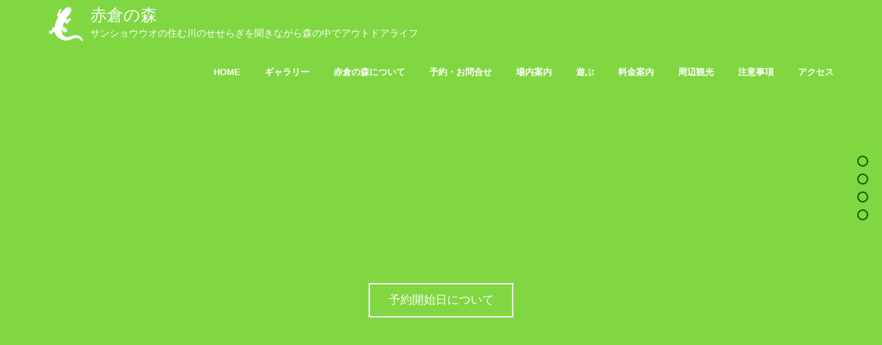

--- FILE ---
content_type: text/html; charset=UTF-8
request_url: https://akakuranomori.jp/
body_size: 76164
content:
<!DOCTYPE html>
<html lang="ja" class="no-js">
<head>
	<meta charset="UTF-8">
	<meta name="viewport" content="width=device-width">
	<link rel="profile" href="http://gmpg.org/xfn/11">
	<link rel="pingback" href="https://akakuranomori.sakura.ne.jp/xmlrpc.php">
<title>赤倉の森 &#8211; サンショウウオの住む川のせせらぎを聞きながら森の中でアウトドアライフ</title>
<link rel='dns-prefetch' href='//akakuranomori.sakura.ne.jp' />
<link rel='dns-prefetch' href='//s.w.org' />
<link rel="alternate" type="application/rss+xml" title="赤倉の森 &raquo; フィード" href="https://akakuranomori.sakura.ne.jp/feed/" />
<link rel="alternate" type="application/rss+xml" title="赤倉の森 &raquo; コメントフィード" href="https://akakuranomori.sakura.ne.jp/comments/feed/" />
		<script type="text/javascript">
			window._wpemojiSettings = {"baseUrl":"https:\/\/s.w.org\/images\/core\/emoji\/11\/72x72\/","ext":".png","svgUrl":"https:\/\/s.w.org\/images\/core\/emoji\/11\/svg\/","svgExt":".svg","source":{"concatemoji":"https:\/\/akakuranomori.sakura.ne.jp\/wp-includes\/js\/wp-emoji-release.min.js?ver=5.0.24"}};
			!function(e,a,t){var n,r,o,i=a.createElement("canvas"),p=i.getContext&&i.getContext("2d");function s(e,t){var a=String.fromCharCode;p.clearRect(0,0,i.width,i.height),p.fillText(a.apply(this,e),0,0);e=i.toDataURL();return p.clearRect(0,0,i.width,i.height),p.fillText(a.apply(this,t),0,0),e===i.toDataURL()}function c(e){var t=a.createElement("script");t.src=e,t.defer=t.type="text/javascript",a.getElementsByTagName("head")[0].appendChild(t)}for(o=Array("flag","emoji"),t.supports={everything:!0,everythingExceptFlag:!0},r=0;r<o.length;r++)t.supports[o[r]]=function(e){if(!p||!p.fillText)return!1;switch(p.textBaseline="top",p.font="600 32px Arial",e){case"flag":return s([55356,56826,55356,56819],[55356,56826,8203,55356,56819])?!1:!s([55356,57332,56128,56423,56128,56418,56128,56421,56128,56430,56128,56423,56128,56447],[55356,57332,8203,56128,56423,8203,56128,56418,8203,56128,56421,8203,56128,56430,8203,56128,56423,8203,56128,56447]);case"emoji":return!s([55358,56760,9792,65039],[55358,56760,8203,9792,65039])}return!1}(o[r]),t.supports.everything=t.supports.everything&&t.supports[o[r]],"flag"!==o[r]&&(t.supports.everythingExceptFlag=t.supports.everythingExceptFlag&&t.supports[o[r]]);t.supports.everythingExceptFlag=t.supports.everythingExceptFlag&&!t.supports.flag,t.DOMReady=!1,t.readyCallback=function(){t.DOMReady=!0},t.supports.everything||(n=function(){t.readyCallback()},a.addEventListener?(a.addEventListener("DOMContentLoaded",n,!1),e.addEventListener("load",n,!1)):(e.attachEvent("onload",n),a.attachEvent("onreadystatechange",function(){"complete"===a.readyState&&t.readyCallback()})),(n=t.source||{}).concatemoji?c(n.concatemoji):n.wpemoji&&n.twemoji&&(c(n.twemoji),c(n.wpemoji)))}(window,document,window._wpemojiSettings);
		</script>
		<style type="text/css">
img.wp-smiley,
img.emoji {
	display: inline !important;
	border: none !important;
	box-shadow: none !important;
	height: 1em !important;
	width: 1em !important;
	margin: 0 .07em !important;
	vertical-align: -0.1em !important;
	background: none !important;
	padding: 0 !important;
}
</style>
<link rel='stylesheet' id='wp-block-library-css'  href='https://akakuranomori.sakura.ne.jp/wp-includes/css/dist/block-library/style.min.css?ver=5.0.24' type='text/css' media='all' />
<link rel='stylesheet' id='font-awesome-css'  href='https://akakuranomori.sakura.ne.jp/wp-content/plugins/magee-shortcodes/assets/font-awesome/css/font-awesome.css?ver=4.4.0' type='text/css' media='' />
<link rel='stylesheet' id='bootstrap-css'  href='https://akakuranomori.sakura.ne.jp/wp-content/plugins/magee-shortcodes/assets/bootstrap/css/bootstrap.min.css?ver=3.3.4' type='text/css' media='' />
<link rel='stylesheet' id='prettyPhoto-css'  href='https://akakuranomori.sakura.ne.jp/wp-content/plugins/magee-shortcodes/assets/css/prettyPhoto.css?ver=5.0.24' type='text/css' media='' />
<link rel='stylesheet' id='classycountdown-css'  href='https://akakuranomori.sakura.ne.jp/wp-content/plugins/magee-shortcodes/assets/jquery-countdown/jquery.classycountdown.css?ver=1.1.0' type='text/css' media='' />
<link rel='stylesheet' id='twentytwenty-css'  href='https://akakuranomori.sakura.ne.jp/wp-content/plugins/magee-shortcodes/assets/css/twentytwenty.css?ver=5.0.24' type='text/css' media='' />
<link rel='stylesheet' id='audioplayer-css'  href='https://akakuranomori.sakura.ne.jp/wp-content/plugins/magee-shortcodes/assets/css/audioplayer.css?ver=5.0.24' type='text/css' media='' />
<link rel='stylesheet' id='weather-icons-css'  href='https://akakuranomori.sakura.ne.jp/wp-content/plugins/magee-shortcodes/assets/weathericons/css/weather-icons.min.css?ver=5.0.24' type='text/css' media='' />
<link rel='stylesheet' id='animate-css'  href='https://akakuranomori.sakura.ne.jp/wp-content/plugins/magee-shortcodes/assets/css/animate.css?ver=5.0.24' type='text/css' media='' />
<link rel='stylesheet' id='magee-shortcode-css'  href='https://akakuranomori.sakura.ne.jp/wp-content/plugins/magee-shortcodes/assets/css/shortcode.css?ver=1.6.0' type='text/css' media='' />
<link rel='stylesheet' id='whats-new-style-css'  href='https://akakuranomori.sakura.ne.jp/wp-content/plugins/whats-new-genarator/whats-new.css?ver=2.0.2' type='text/css' media='all' />
<link rel='stylesheet' id='owl-carousel-css'  href='https://akakuranomori.sakura.ne.jp/wp-content/themes/onetone/plugins/owl-carousel/assets/owl.carousel.css?ver=2.2.0' type='text/css' media='' />
<link rel='stylesheet' id='prettyphoto-css'  href='https://akakuranomori.sakura.ne.jp/wp-content/themes/onetone/css/prettyPhoto.css?ver=3.1.5' type='text/css' media='' />
<link rel='stylesheet' id='onetone-animate-css'  href='https://akakuranomori.sakura.ne.jp/wp-content/themes/onetone/css/animate.css?ver=3.5.1' type='text/css' media='' />
<link rel='stylesheet' id='onetone-main-css'  href='https://akakuranomori.sakura.ne.jp/wp-content/themes/onetone/style.css?ver=2.2.6' type='text/css' media='all' />
<style id='onetone-main-inline-css' type='text/css'>
header .site-name,header .site-description,header .site-tagline{ color:#ffffff;}.site{}.entry-content a,.home-section-content a{color:#006600 ;}.top-bar-sns li i{
		color: #ffffff;
		}.fxd-header {
		background-color: rgba(0,102,0,0.7);
		}.main-header {
		background-color: rgba(0,102,0,0.9);
		}.fxd-header{background-color: rgba(0,102,0,0.7);}
.fxd-header .site-nav > ul > li > a {font-size:13px;}
img.site-logo{ margin-right:10px;}
img.site-logo{ margin-top:10px;}
img.site-logo{ margin-bottom:10px;}
.top-bar{background-color:#353535;}.top-bar-info{color:#555555;}.top-bar ul li a{color:#ffffff;}.site-nav > ul > li > a{padding-top:0px}.site-nav > ul > li > a{padding-bottom:0px}.col-main {background-color:#ffffff;}.col-aside-left,.col-aside-right {background-color:#ffffff;}footer .footer-widget-area{background-color:#555555;}footer .footer-info-area{background-color:#000000}footer input,footer textarea{background-color:#ffffff;}footer input,footer textarea{color:#81d742;}footer input,footer textarea{border-color:#666666;}.post-inner,.page-inner{padding-top:55px;}.post-inner,.page-inner{padding-bottom:40px;}.col-lg-1, .col-lg-10, .col-lg-11, .col-lg-12, .col-lg-2, .col-lg-3, .col-lg-4, .col-lg-5, .col-lg-6, .col-lg-7, .col-lg-8, .col-lg-9, .col-md-1, .col-md-10, .col-md-11, .col-md-12, .col-md-2, .col-md-3, .col-md-4, .col-md-5, .col-md-6, .col-md-7, .col-md-8, .col-md-9, .col-sm-1, .col-sm-10, .col-sm-11, .col-sm-12, .col-sm-2, .col-sm-3, .col-sm-4, .col-sm-5, .col-sm-6, .col-sm-7, .col-sm-8, .col-sm-9, .col-xs-1, .col-xs-10, .col-xs-11, .col-xs-12, .col-xs-2, .col-xs-3, .col-xs-4, .col-xs-5, .col-xs-6, .col-xs-7, .col-xs-8, .col-xs-9{margin-top:0px;}.col-lg-1, .col-lg-10, .col-lg-11, .col-lg-12, .col-lg-2, .col-lg-3, .col-lg-4, .col-lg-5, .col-lg-6, .col-lg-7, .col-lg-8, .col-lg-9, .col-md-1, .col-md-10, .col-md-11, .col-md-12, .col-md-2, .col-md-3, .col-md-4, .col-md-5, .col-md-6, .col-md-7, .col-md-8, .col-md-9, .col-sm-1, .col-sm-10, .col-sm-11, .col-sm-12, .col-sm-2, .col-sm-3, .col-sm-4, .col-sm-5, .col-sm-6, .col-sm-7, .col-sm-8, .col-sm-9, .col-xs-1, .col-xs-10, .col-xs-11, .col-xs-12, .col-xs-2, .col-xs-3, .col-xs-4, .col-xs-5, .col-xs-6, .col-xs-7, .col-xs-8, .col-xs-9{margin-bottom:20px;}.fxd-header .site-tagline,.fxd-header .site-name{color:#ffffff;}header.overlay .main-header .site-tagline,header.overlay .main-header .site-name{color:#ffffff;}.page-title h1{color:#555555;}h1{color:#666666;}h2{color:#555555;}h3{color:#555555;}h4{color:#555555;}h5{color:#555555;}h6{color:#555555;}.entry-content,.entry-content p{color:#666666;}.breadcrumb-nav span,.breadcrumb-nav a{color:#555555;}.col-aside-left .widget-title,.col-aside-right .widget-title{color:#333333;}.footer-widget-area .widget-title{color:#ffffff;}footer,footer p,footer span,footer div{color:#ffffff;}footer a{color:#a0a0a0;}#menu-main > li > a {color:#ffffff;}header.overlay .main-header #menu-main > li > a {color:#ffffff;}#menu-main > li > a:hover,#menu-main > li.current > a{color:#c9c9c9;}.main-header .sub-menu{background-color:#ffffff;}.fxd-header .sub-menu{background-color:#ffffff;}#menu-main  li li a{color:#3d3d3d;}#menu-main  li li a:hover{color:#222222;}.site-nav  ul li li a{border-color:#000000 !important;}
		@media screen and (min-width: 920px) {
		.onetone-dots li a {
			border: 2px solid #006600;
			}
		.onetone-dots li.active a,
		.onetone-dots li.current a,
		.onetone-dots li a:hover {
		  background-color: #006600;
		}
		}@media screen and (max-width: 920px) {

		.site-nav ul{ background-color:#ffffff;}

		#menu-main  li a,header.overlay .main-header #menu-main > li > a {color:#3d3d3d;}

		.site-nav  ul li a{border-color:#000000 !important;}

		}.footer-widget-area{

	                           padding-top:60px;

							   padding-bottom:40px;

							   }.footer-info-area{

	                           padding-top:20px;

							   padding-bottom:20px;

							   }section.home-section-0 .section-title{text-align:center ;}
section.home-section-0 .section-title{font-size:30px;color:#dd3333;}
section.home-section-0 .section-title {border-color:#dd3333;}
section.home-section-0 .section-title-container {font-family:'Lustria,serif';}
section.home-section-0 .section-subtitle{color:#dd3333;}

		section.home-section-0 .home-section-content p,
		section.home-section-0 .home-section-content h1,
		section.home-section-0 .home-section-content h2,
		section.home-section-0 .home-section-content h3,
		section.home-section-0 .home-section-content h4,
		section.home-section-0 .home-section-content h5,
		section.home-section-0 .home-section-content h6{font-family:;font-weight:normal;color:#ffffff;}
section.home-section-0 .magee-heading{font-size:30px;color:#dd3333;}
section.home-section-1 .section-title{text-align:center ;}
section.home-section-1 .section-title{font-family:;font-size:48px;font-weight:normal;color:#666666;}
section.home-section-1 .section-subtitle{font-family:;font-size:14px;font-weight:normal;color:#555555;}

		section.home-section-1 .home-section-content p,
		section.home-section-1 .home-section-content h1,
		section.home-section-1 .home-section-content h2,
		section.home-section-1 .home-section-content h3,
		section.home-section-1 .home-section-content h4,
		section.home-section-1 .home-section-content h5,
		section.home-section-1 .home-section-content h6{font-family:;font-weight:normal;color:;}
section.home-section-2 .section-title{text-align:center ;}
section.home-section-2 .section-title{font-family:;font-size:48px;font-weight:normal;color:#666666;}
section.home-section-2 .section-subtitle{font-family:;font-size:14px;font-weight:normal;color:#555555;}

		section.home-section-2 .home-section-content p,
		section.home-section-2 .home-section-content h1,
		section.home-section-2 .home-section-content h2,
		section.home-section-2 .home-section-content h3,
		section.home-section-2 .home-section-content h4,
		section.home-section-2 .home-section-content h5,
		section.home-section-2 .home-section-content h6{font-family:;font-weight:normal;color:#666666;}
section.home-section-3 .section-title{text-align:center ;}
section.home-section-3 .section-title{font-family:;font-size:36px;font-weight:bold;color:#666666;}
section.home-section-3 .section-subtitle{font-family:;font-size:14px;font-weight:normal;color:#555555;}

		section.home-section-3 .home-section-content p,
		section.home-section-3 .home-section-content h1,
		section.home-section-3 .home-section-content h2,
		section.home-section-3 .home-section-content h3,
		section.home-section-3 .home-section-content h4,
		section.home-section-3 .home-section-content h5,
		section.home-section-3 .home-section-content h6{font-family:;font-weight:normal;color:#ffffff;}
section.home-section-4 .section-title{text-align:center ;}
section.home-section-4 .section-title{font-family:;font-size:36px;font-weight:bold;color:#666666;}
section.home-section-4 .section-subtitle{font-family:;font-size:14px;font-weight:normal;color:#555555;}

		section.home-section-4 .home-section-content p,
		section.home-section-4 .home-section-content h1,
		section.home-section-4 .home-section-content h2,
		section.home-section-4 .home-section-content h3,
		section.home-section-4 .home-section-content h4,
		section.home-section-4 .home-section-content h5,
		section.home-section-4 .home-section-content h6{font-family:;font-weight:normal;color:;}
section.home-section-5 .section-title{text-align:center ;}
section.home-section-5 .section-title{color:#ffffff;}
section.home-section-5 .section-subtitle{color:#ffffff;}

		section.home-section-5 .home-section-content p,
		section.home-section-5 .home-section-content h1,
		section.home-section-5 .home-section-content h2,
		section.home-section-5 .home-section-content h3,
		section.home-section-5 .home-section-content h4,
		section.home-section-5 .home-section-content h5,
		section.home-section-5 .home-section-content h6{color:#ffffff;}
section.home-section-6 .section-title{text-align:center ;}
section.home-section-6 .section-title{font-family:;font-size:36px;font-weight:bold;color:#ffffff;}
section.home-section-6 .section-subtitle{font-family:;font-size:14px;font-weight:normal;color:#ffffff;}

		section.home-section-6 .home-section-content p,
		section.home-section-6 .home-section-content h1,
		section.home-section-6 .home-section-content h2,
		section.home-section-6 .home-section-content h3,
		section.home-section-6 .home-section-content h4,
		section.home-section-6 .home-section-content h5,
		section.home-section-6 .home-section-content h6{font-family:;font-weight:normal;color:#ffffff;}
section.home-section-7 .section-title{text-align:center ;}
section.home-section-7 .section-title{font-family:;font-size:36px;font-weight:bold;color:#666666;}
section.home-section-7 .section-subtitle{font-family:;font-size:14px;font-weight:normal;color:#555555;}

		section.home-section-7 .home-section-content p,
		section.home-section-7 .home-section-content h1,
		section.home-section-7 .home-section-content h2,
		section.home-section-7 .home-section-content h3,
		section.home-section-7 .home-section-content h4,
		section.home-section-7 .home-section-content h5,
		section.home-section-7 .home-section-content h6{font-family:;font-weight:normal;color:;}
section.home-section-8 .section-title{text-align:center ;}
section.home-section-8 .section-title{font-size:36px;}
section.home-section-8 .section-subtitle{font-size:16px;color:#333333;}

		section.home-section-8 .home-section-content p,
		section.home-section-8 .home-section-content h1,
		section.home-section-8 .home-section-content h2,
		section.home-section-8 .home-section-content h3,
		section.home-section-8 .home-section-content h4,
		section.home-section-8 .home-section-content h5,
		section.home-section-8 .home-section-content h6{font-family:;font-weight:normal;color:;}
section.home-section-9 .section-title{text-align:center ;}
section.home-section-9 .section-title{font-family:;font-size:36px;font-weight:bold;color:#666666;}
section.home-section-9 .section-subtitle{font-family:;font-size:14px;font-weight:normal;color:#666666;}

		section.home-section-9 .home-section-content p,
		section.home-section-9 .home-section-content h1,
		section.home-section-9 .home-section-content h2,
		section.home-section-9 .home-section-content h3,
		section.home-section-9 .home-section-content h4,
		section.home-section-9 .home-section-content h5,
		section.home-section-9 .home-section-content h6{font-family:;font-weight:normal;color:#ffffff;}
section.home-section-10 .section-title{text-align:center ;}
section.home-section-10 .section-title{font-family:;font-size:36px;font-weight:bold;color:#666666;}
section.home-section-10 .section-subtitle{font-family:;font-size:14px;font-weight:normal;color:#666666;}

		section.home-section-10 .home-section-content p,
		section.home-section-10 .home-section-content h1,
		section.home-section-10 .home-section-content h2,
		section.home-section-10 .home-section-content h3,
		section.home-section-10 .home-section-content h4,
		section.home-section-10 .home-section-content h5,
		section.home-section-10 .home-section-content h6{font-family:;font-weight:normal;color:;}
section.home-section-11 .section-title{text-align:center ;}
section.home-section-11 .section-title{font-family:;font-size:36px;font-weight:bold;color:#666666;}
section.home-section-11 .section-subtitle{font-family:;font-size:14px;font-weight:normal;color:#666666;}

		section.home-section-11 .home-section-content p,
		section.home-section-11 .home-section-content h1,
		section.home-section-11 .home-section-content h2,
		section.home-section-11 .home-section-content h3,
		section.home-section-11 .home-section-content h4,
		section.home-section-11 .home-section-content h5,
		section.home-section-11 .home-section-content h6{font-family:;font-weight:normal;color:;}
section.home-section-12 .section-title{text-align:center ;}
section.home-section-12 .section-title{font-family:;font-size:36px;font-weight:bold;color:#666666;}
section.home-section-12 .section-subtitle{font-family:;font-size:14px;font-weight:normal;color:#666666;}

		section.home-section-12 .home-section-content p,
		section.home-section-12 .home-section-content h1,
		section.home-section-12 .home-section-content h2,
		section.home-section-12 .home-section-content h3,
		section.home-section-12 .home-section-content h4,
		section.home-section-12 .home-section-content h5,
		section.home-section-12 .home-section-content h6{font-family:;font-weight:normal;color:;}
section.home-section-13 .section-title{text-align:center ;}
section.home-section-13 .section-title{font-family:;font-size:36px;font-weight:bold;color:#666666;}
section.home-section-13 .section-subtitle{font-family:;font-size:14px;font-weight:normal;color:#666666;}

		section.home-section-13 .home-section-content p,
		section.home-section-13 .home-section-content h1,
		section.home-section-13 .home-section-content h2,
		section.home-section-13 .home-section-content h3,
		section.home-section-13 .home-section-content h4,
		section.home-section-13 .home-section-content h5,
		section.home-section-13 .home-section-content h6{font-family:;font-weight:normal;color:;}
section.home-section-14 .section-title{text-align:center ;}
section.home-section-14 .section-title{font-family:;font-size:36px;font-weight:bold;color:#666666;}
section.home-section-14 .section-subtitle{font-family:;font-size:14px;font-weight:normal;color:#666666;}

		section.home-section-14 .home-section-content p,
		section.home-section-14 .home-section-content h1,
		section.home-section-14 .home-section-content h2,
		section.home-section-14 .home-section-content h3,
		section.home-section-14 .home-section-content h4,
		section.home-section-14 .home-section-content h5,
		section.home-section-14 .home-section-content h6{font-family:;font-weight:normal;color:;}
section.home-section-0 .home-section-content{font-family:;font-size:14px;font-weight:normal;color:#ffffff;}
section.home-section-0 .magee-btn-normal.btn-line.btn-light {
								  color: #ffffff !important;
								  border-color: #ffffff !important;
							  }
							  section.home-section-0 .banner-sns li a i {
								  color: #ffffff;
							  }
section.home-section-0 .home-section-content{text-align:center}
section.home-section-0 {background-color:#81d742;}
section.home-section-1 .home-section-content{font-family:;font-size:14px;font-weight:normal;color:;}
section.home-section-1 .home-section-content{text-align:left}
section.home-section-1 {background-color:#eeeeee;padding:30px 0;
}
section.home-section-2 .home-section-content{font-family:;font-size:14px;font-weight:normal;color:#666666;}
section.home-section-2 .home-section-content a {
								  color: #666666 ;
							  }
section.home-section-2 .home-section-content{text-align:center}
section.home-section-2 {background-color:#ffffff;padding:50px 0;
}
section.home-section-3 .home-section-content{font-family:;font-size:14px;font-weight:normal;color:#ffffff;}
section.home-section-3 .home-section-content{text-align:center}
section.home-section-3 {background-color:#eeeeee;padding:50px 0;
}
section.home-section-4 .home-section-content{font-family:;font-size:14px;font-weight:normal;color:;}
section.home-section-4 .home-section-content{text-align:center}
section.home-section-4 {background-color:#ffffff;padding:50px 0;
}
section.home-section-5 .home-section-content{color:#ffffff;}
section.home-section-5 .home-section-content a {
								  color: #ffffff ;
							  }
section.home-section-5 .home-section-content{text-align:left}
section.home-section-5 {background:url(https://akakuranomori.sakura.ne.jp/wp-content/uploads/2017/08/back-04.jpg)    ;background-attachment:fixed;background-position:50% 0;background-repeat:repeat;
padding:50px 0;
}
section.home-section-6 .home-section-content{font-family:;font-size:14px;font-weight:normal;color:#ffffff;}
section.home-section-6 .home-section-content{text-align:center}
section.home-section-6 {background-color:#37cadd;padding:50px 0 30px;
}
section.home-section-7 .home-section-content{font-family:;font-size:14px;font-weight:normal;color:;}
section.home-section-7 .home-section-content{text-align:left}
section.home-section-7 {background-color:#ffffff;padding:50px 0;
}
section.home-section-8 .home-section-content{font-family:;font-size:14px;font-weight:normal;color:;}
section.home-section-8 .home-section-content{text-align:center}
section.home-section-8 {background:url(https://akakuranomori.sakura.ne.jp/wp-content/uploads/2017/08/back-05.jpg)    ;padding:50px 0;
}
section.home-section-9 .home-section-content{font-family:;font-size:14px;font-weight:normal;color:#ffffff;}
section.home-section-9 {background-color:#ffffff;padding:50px 0;
}
section.home-section-10 .home-section-content{font-family:;font-size:14px;font-weight:normal;color:;}
section.home-section-10 {background-color:#eeeeee;padding:50px 0;
}
section.home-section-11 .home-section-content{font-family:;font-size:14px;font-weight:normal;color:;}
section.home-section-11 {background-color:#ffffff;padding:50px 0;
}
section.home-section-12 .home-section-content{font-family:;font-size:14px;font-weight:normal;color:;}
section.home-section-12 {background-color:#e0e0e0;background-attachment:fixed;background-position:50% 0;background-repeat:repeat;
padding:50px 0;
}
section.home-section-13 .home-section-content{font-family:;font-size:14px;font-weight:normal;color:;}
section.home-section-13 {padding:50px 0;
}
section.home-section-14 .home-section-content{font-family:;font-size:14px;font-weight:normal;color:;}
section.home-section-14 {padding:50px 0;
}
body{margin:0px;}
		.text-primary {
			color: #006600;
		}
		
		.text-muted {
			color: #777;
		}
		
		.text-light {
			color: #fff;
		}
		
		a {
			color: #006600;
		}
		
		a:active,
		a:hover,
		.onetone a:active,
		.onetone a:hover {
			color: #006600;
		}
		
		h1 strong,
		h2 strong,
		h3 strong,
		h4 strong,
		h5 strong,
		h6 strong {
			color: #006600;
		}
		
		mark,
		ins {
			background: #006600;
		}
		
		::selection {
			background: #006600;
		}
		
		::-moz-selection {
			background: #006600;
		}
		
		.site-nav > ul > li.current > a {
			color: #006600;
		}
		
		@media screen and (min-width: 920px) {
			.site-nav > ul > li:hover > a {
				color: #006600;
			}
		
			.overlay .main-header .site-nav > ul > li:hover > a {
				border-color: #fff;
			}
		
			.side-header .site-nav > ul > li:hover > a {
				border-right-color: #006600;
			}
			
			.side-header-right .site-nav > ul > li:hover > a {
				border-left-color: #006600;
			}
		}
		
		.blog-list-wrap .entry-header:after {
			background-color: #006600;
		}
		
		.entry-meta a:hover,
		.entry-footer a:hover {
			color: #006600;
		}
		
		.entry-footer li a:hover {
			border-color: #006600;
		}
		
		.post-attributes h3:after {
			background-color: #006600;
		}
		
		.post-pagination li a:hover {
			border-color: #006600;
			color: #006600;
		}
		
		.form-control:focus,
		select:focus,
		input:focus,
		textarea:focus,
		input[type="text"]:focus,
		input[type="password"]:focus,
		input[type="subject"]:focus
		input[type="datetime"]:focus,
		input[type="datetime-local"]:focus,
		input[type="date"]:focus,
		input[type="month"]:focus,
		input[type="time"]:focus,
		input[type="week"]:focus,
		input[type="number"]:focus,
		input[type="email"]:focus,
		input[type="url"]:focus,
		input[type="search"]:focus,
		input[type="tel"]:focus,
		input[type="color"]:focus,
		.uneditable-input:focus {
			border-color: inherit;
		}
		
		a .entry-title:hover {
			color: #006600;
		}
		
		.widget-title:after {
			background-color: #006600;
		}
		
		.widget_nav_menu li.current-menu-item a {
			border-right-color: #006600;
		}
		
		.breadcrumb-nav a:hover {
			color: #006600;
		}
		
		.entry-meta a:hover {
			color: #006600;
		}
		
		.widget-box a:hover {
			color: #006600;
		}
		
		.post-attributes a:hover {
			color: #006600;
		}
		
		.post-pagination a:hover,
		.post-list-pagination a:hover {
			color: #006600;
		}
		
		/*Onetone Shortcode*/
		.portfolio-box:hover .portfolio-box-title {
			background-color: #006600;
		}
		
		/*Shortcode*/
		
		.onetone .text-primary {
			color: #006600;
		}
		
		.onetone .magee-dropcap {
			color: #006600;
		}
		
		.onetone .dropcap-boxed {
			background-color: #006600;
			color: #fff;
		}
		
		.onetone .magee-highlight {
			background-color: #006600;
		}
		
		.onetone .comment-reply-link {
			color: #006600;
		}
		
		.onetone .btn-normal,
		.onetone a.btn-normal,
		.onetone .magee-btn-normal,
		.onetone a.magee-btn-normal,
		.onetone .mpl-btn-normal {
			background-color: #006600;
			color: #fff;
		}
		
		.onetone .btn-normal:hover,
		.onetone .magee-btn-normal:hover,
		.onetone .btn-normal:active,
		.onetone .magee-btn-normal:active,
		.onetone .comment-reply-link:active,
		.onetone .btn-normal:focus,
		.onetone .magee-btn-normal:focus,
		.onetone .comment-reply-link:focus,
		.onetone .onetone .mpl-btn-normal:focus,
		.onetone .onetone .mpl-btn-normal:hover,
		.onetone .mpl-btn-normal:active {
			background-color: rgba(0,102,0,.6) !important;
			color: #fff !important;
		}
		
		.onetone .magee-btn-normal.btn-line {
			background-color: transparent;
			color: #006600;
			border-color: #006600;
		}
		
		.onetone .magee-btn-normal.btn-line:hover,
		.onetone .magee-btn-normal.btn-line:active,
		.onetone .magee-btn-normal.btn-line:focus {
			background-color: rgba(255,255,255,.1);
		}
		
		.onetone .magee-btn-normal.btn-3d {
			box-shadow: 0 3px 0 0 rgba(0,102,0,.8);
		}
		
		.onetone .icon-box.primary {
			color: #006600;
		}
		
		.onetone .portfolio-list-filter li a:hover,
		.onetone .portfolio-list-filter li.active a,
		.onetone .portfolio-list-filter li span.active a {
			background-color: #006600;
			color: #fff;
		}
		
		.onetone .magee-tab-box.tab-line ul > li.active > a {
			border-bottom-color: #006600;
		}
		
		.onetone .panel-primary {
			border-color: #006600;
		}
		
		.onetone .panel-primary .panel-heading {
			background-color: #006600;
			border-color: #006600;
		}
		
		.onetone .mpl-pricing-table.style1 .mpl-pricing-box.mpl-featured .mpl-pricing-title,
		.onetone .mpl-pricing-table.style1 .mpl-pricing-box.mpl-featured .mpl-pricing-box.mpl-featured .mpl-pricing-tag {
			color: #006600;
		}
		
		.onetone .pricing-top-icon,
		.onetone .mpl-pricing-table.style2 .mpl-pricing-top-icon {
			color: #006600;
		}
		
		.onetone .magee-pricing-box.featured .panel-heading,
		.onetone .mpl-pricing-table.style2 .mpl-pricing-box.mpl-featured .mpl-pricing-title {
			background-color: #006600;
		}
		
		.onetone .pricing-tag .currency,
		.onetone .mpl-pricing-table.style2 .mpl-pricing-tag .currency {
			color: #006600;
		}
		
		.onetone .pricing-tag .price,
		.onetone .mpl-pricing-table.style2 .mpl-pricing-tag .price {
			color: #006600;
		}
		
		.onetone .pricing-box-flat.featured {
			background-color: #006600;
			color: #fff;
		}
		
		.onetone .person-vcard .person-title:after {
			background-color: #006600;
		}
		
		.onetone .person-social li a:hover {
			color: #006600;
		}
		
		.onetone .person-social.boxed li a:hover {
			color: #fff;
			background-color: #006600;
		}
		
		.onetone .magee-progress-box .progress-bar {
			background-color: #006600;
		}
		
		.onetone .counter-top-icon {
			color: #006600;
		}
		
		.onetone .counter:after {
			background-color: #006600;
		}
		
		.onetone .timeline-year {
			background-color: #006600;
		}
		
		.onetone .timeline-year:after {
			border-top-color: #006600;
		}
		
		@media (min-width: 992px) {
			.onetone .magee-timeline:before {
				background-color: #006600;
			}
			.onetone .magee-timeline > ul > li:before {
				background-color: #006600;
			}
			.onetone .magee-timeline > ul > li:last-child:before {
				background-image: -moz-linear-gradient(left, #006600 0%, #006600 70%, #fff 100%); 
				background-image: -webkit-gradient(linear, left top, right top, from(#006600), color-stop(0.7, #006600), to(#fff)); 
				background-image: -webkit-linear-gradient(left, #006600 0%, #006600 70%, #fff 100%); 
				background-image: -o-linear-gradient(left, #006600 0%, #006600 70%, #fff 100%);
			}
		}
		
		.onetone .icon-list-primary li i{
			color: #006600;
		}
		
		.onetone .icon-list-primary.icon-list-circle li i {
			background-color: #006600;
			color: #fff;
		}
		
		.onetone .divider-border .divider-inner.primary {
			border-color: #006600;
		}
		
		.onetone .img-box .img-overlay.primary {
			background-color: rgba(0,102,0,.7);
		}
		
		.img-box .img-overlay-icons i,
		.onetone .img-box .img-overlay-icons i {
			background-color: #006600;
		}
		
		.onetone .portfolio-img-box {
			background-color: #006600;
		}
		
		.onetone .tooltip-text {
			color: #006600;
		}
		
		.onetone .star-rating span:before {
			color: #006600;
		}
		
		.onetone .woocommerce p.stars a:before {
			color: #006600;
		}
		
		@media screen and (min-width: 920px) {
			.site-nav.style1 > ul > li.current > a > span,
			.site-nav.style1 > ul > li > a:hover > span {
				background-color: #006600;
			}
			.site-nav.style2 > ul > li.current > a > span,
			.site-nav.style2 > ul > li > a:hover > span {
				border-color: #006600;
			}
			.site-nav.style3 > ul > li.current > a > span,
			.site-nav.style3 > ul > li > a:hover > span {
				border-bottom-color: #006600;
			}
		}
		/*Woocommerce*/
		
		.star-rating span:before {
			color: #006600;
		}
		
		.woocommerce p.stars a:before {
			color: #006600;
		}
		
		.woocommerce span.onsale {
			background-color: #006600;
		}
		
		.woocommerce span.onsale:before {
			border-top-color: #006600;
			border-bottom-color: #006600;
		}
		
		.woocommerce div.product p.price,
		.woocommerce div.product span.price,
		.woocommerce ul.products li.product .price {
			color: #006600;
		}
		
		.woocommerce #respond input#submit,
		.woocommerce a.button,
		.woocommerce button.button,
		.woocommerce input.button,
		.woocommerce #respond input#submit.alt,
		.woocommerce a.button.alt,
		.woocommerce button.button.alt,
		.woocommerce input.button.alt {
			background-color: #006600;
		}
		
		.woocommerce #respond input#submit:hover,
		.woocommerce a.button:hover,
		.woocommerce button.button:hover,
		.woocommerce input.button:hover,
		.woocommerce #respond input#submit.alt:hover,
		.woocommerce a.button.alt:hover,
		.woocommerce button.button.alt:hover,
		.woocommerce input.button.alt:hover {
			background-color:  rgba(0,102,0,.7);
		}
		
		p.woocommerce.product ins,
		.woocommerce p.product ins,
		p.woocommerce.product .amount,
		.woocommerce p.product .amount,
		.woocommerce .product_list_widget ins,
		.woocommerce .product_list_widget .amount,
		.woocommerce .product-price ins,
		.woocommerce .product-price .amount,
		.product-price .amount,
		.product-price ins {
			color: #006600;
		}

		.woocommerce .widget_price_filter .ui-slider .ui-slider-range {
			background-color: #006600;
		}
		
		.woocommerce .widget_price_filter .ui-slider .ui-slider-handle {
			background-color: #006600;
		}
		
		.woocommerce.style2 .widget_price_filter .ui-slider .ui-slider-range {
			background-color: #222;
		}
		
		.woocommerce.style2 .widget_price_filter .ui-slider .ui-slider-handle {
			background-color: #222;
		}
		.woocommerce p.stars a:before {
			color: #006600;
		}
		
		.onetone .mpl-portfolio-list-filter li.active a,
		.onetone .mpl-portfolio-list-filter li a:hover {
			color: #006600;
		}
		
</style>
<link rel='stylesheet' id='onetone-onetone-css'  href='https://akakuranomori.sakura.ne.jp/wp-content/themes/onetone/css/onetone.css?ver=2.2.6' type='text/css' media='' />
<link rel='stylesheet' id='onetone-ms-css'  href='https://akakuranomori.sakura.ne.jp/wp-content/themes/onetone/css/onetone-ms.css?ver=2.2.6' type='text/css' media='' />
<link rel='stylesheet' id='onetone-home-css'  href='https://akakuranomori.sakura.ne.jp/wp-content/themes/onetone/css/home.css?ver=2.2.6' type='text/css' media='' />
<link rel='stylesheet' id='jquery-mb-ytplayer-css'  href='https://akakuranomori.sakura.ne.jp/wp-content/themes/onetone/plugins/YTPlayer/css/jquery.mb.YTPlayer.min.css?ver=5.0.24' type='text/css' media='1' />
<script type='text/javascript' src='https://akakuranomori.sakura.ne.jp/wp-includes/js/jquery/jquery.js?ver=1.12.4'></script>
<script type='text/javascript' src='https://akakuranomori.sakura.ne.jp/wp-includes/js/jquery/jquery-migrate.min.js?ver=1.4.1'></script>
<script type='text/javascript' src='https://akakuranomori.sakura.ne.jp/wp-content/plugins/magee-shortcodes/assets/bootstrap/js/bootstrap.min.js?ver=3.3.4'></script>
<script type='text/javascript' src='https://akakuranomori.sakura.ne.jp/wp-content/plugins/magee-shortcodes/assets/js/jquery.waypoints.js?ver=2.0.5'></script>
<script type='text/javascript' src='https://akakuranomori.sakura.ne.jp/wp-content/plugins/magee-shortcodes/assets/jquery-countdown/jquery.countdown.min.js?ver=2.0.4'></script>
<script type='text/javascript' src='https://akakuranomori.sakura.ne.jp/wp-content/plugins/magee-shortcodes/assets/jquery-easy-pie-chart/jquery.easypiechart.min.js?ver=2.1.7'></script>
<script type='text/javascript' src='https://akakuranomori.sakura.ne.jp/wp-content/plugins/magee-shortcodes/assets/js/jquery.prettyPhoto.js?ver=3.1.6'></script>
<script type='text/javascript' src='https://akakuranomori.sakura.ne.jp/wp-content/plugins/magee-shortcodes/assets/jquery-countdown/jquery.knob.js?ver=1.2.11'></script>
<script type='text/javascript' src='https://akakuranomori.sakura.ne.jp/wp-content/plugins/magee-shortcodes/assets/jquery-countdown/jquery.throttle.js?ver=5.0.24'></script>
<script type='text/javascript' src='https://akakuranomori.sakura.ne.jp/wp-content/plugins/magee-shortcodes/assets/jquery-countdown/jquery.classycountdown.min.js?ver=1.1.0'></script>
<script type='text/javascript' src='https://akakuranomori.sakura.ne.jp/wp-content/plugins/magee-shortcodes/assets/js/jquery.event.move.js?ver=1.3.6'></script>
<script type='text/javascript' src='https://akakuranomori.sakura.ne.jp/wp-content/plugins/magee-shortcodes/assets/js/jquery.twentytwenty.js?ver=5.0.24'></script>
<script type='text/javascript' src='https://akakuranomori.sakura.ne.jp/wp-content/plugins/magee-shortcodes/assets/js/audioplayer.js?ver=5.0.24'></script>
<script type='text/javascript' src='https://akakuranomori.sakura.ne.jp/wp-content/plugins/magee-shortcodes/assets/js/chart.min.js?ver=2.1.4'></script>
<script type='text/javascript' src='https://akakuranomori.sakura.ne.jp/wp-content/themes/onetone/plugins/jquery.nav.js?ver=1.4.14%20'></script>
<script type='text/javascript' src='https://akakuranomori.sakura.ne.jp/wp-content/themes/onetone/plugins/jquery.scrollTo.js?ver=1.4.14'></script>
<link rel='https://api.w.org/' href='https://akakuranomori.sakura.ne.jp/wp-json/' />
<link rel="EditURI" type="application/rsd+xml" title="RSD" href="https://akakuranomori.sakura.ne.jp/xmlrpc.php?rsd" />
<link rel="wlwmanifest" type="application/wlwmanifest+xml" href="https://akakuranomori.sakura.ne.jp/wp-includes/wlwmanifest.xml" /> 
<meta name="generator" content="WordPress 5.0.24" />

<style type="text/css"></style>
<style type="text/css" id="custom-background-css">
body.custom-background { background-color: #f7f7f7; }
</style>

<style type="text/css"></style>
<link rel="icon" href="https://akakuranomori.sakura.ne.jp/wp-content/uploads/2017/08/cropped-favicon-image-32x32.gif" sizes="32x32" />
<link rel="icon" href="https://akakuranomori.sakura.ne.jp/wp-content/uploads/2017/08/cropped-favicon-image-192x192.gif" sizes="192x192" />
<link rel="apple-touch-icon-precomposed" href="https://akakuranomori.sakura.ne.jp/wp-content/uploads/2017/08/cropped-favicon-image-180x180.gif" />
<meta name="msapplication-TileImage" content="https://akakuranomori.sakura.ne.jp/wp-content/uploads/2017/08/cropped-favicon-image-270x270.gif" />
		<style type="text/css" id="wp-custom-css">
			/*
ここに独自の CSS を追加することができます。

詳しくは上のヘルプアイコンをクリックしてください。
*/
.campnet {
background-color:#006600;
color:#ffffff !important;
padding:10px 20px;
display:inline-block;
margin-top:30px;
}

.coopon {
background-color:#006600;
color:#ffffff !important;
padding:10px 20px;
display:inline-block;
}

.tel {
display:block;
font-size:30px;
height:40px;
line-height:40px;

margin:40px auto 0;
text-align:center;
}

td {
border:none;
}

.table01 {
border-top:1px solid #ccc;
}

.table01 td {
border-bottom:1px solid #ccc;
padding:10px;
text-align:left;
}

.td01 {
background-color:#eee;
text-align:center;
vertical-align:middle;
}
.td02 {
background-color:#eee;
text-align:center;
vertical-align:middle;
width:120px;
}
.td03 {
background-color:#999;
text-align:center;
vertical-align:middle;
color:#fff;
}
.campsite img {
width:410px;
padding:8px;
border:1px solid #ccc;
margin-right:10px;
margin-bottom:10px;
margin-top:30px;
}

.user10 {
font-size:25px;
border-bottom:1px solid #ccc;
margin-top:30px;
}
.img01 {
margin-right:20px;
}
.img02 {
margin-right:15px;
margin-top:15px;
}
.service01 h3 a {
text-decoration:underline;
color:#006600 !important;
}
.footer-info-area {
padding-top:50px;
padding-bottom:8px;
background:#eee url(https://akakuranomori.sakura.ne.jp/images/glass2.png) repeat-x top !important;
}
.home-section-10 {
text-align:center;
}		</style>
	</head>
<body class="home blog custom-background page homepage onetone">
	<div class="wrapper">
		<div class="top-wrap">
                    <!--Header-->
            <header class="header-wrap logo-left home-header overlay" role="banner">
                             
                <div class="main-header parallax-scrolling">
                    <div class="container">
                        <div class="logo-box">
                                                
                            <a href="https://akakuranomori.sakura.ne.jp/">
                            <img class="site-logo normal_logo" alt="赤倉の森" src="https://akakuranomori.sakura.ne.jp/wp-content/uploads/2017/08/logo.png" />
                            </a>
                                                                                     <div class="name-box" style=" display:block;">
                                <a href="https://akakuranomori.sakura.ne.jp/"><h1 class="site-name">赤倉の森</h1></a>
                                <span class="site-tagline">サンショウウオの住む川のせせらぎを聞きながら森の中でアウトドアライフ</span>
                            </div>
                             
                        </div>
                        
                        <button class="site-nav-toggle">
                            <span class="sr-only">Toggle navigation</span>
                            <i class="fa fa-bars fa-2x"></i>
                        </button>
                        <nav class="site-nav style3" role="navigation">
                            <ul id="menu-main" class="main-nav"><li class="onetone-menuitem"><a id="onetone-home" href="#home" >
										 <span>Home</span></a></li><li class="onetone-menuitem"><a id="onetone-gallery" href="#gallery" >
										 <span>ギャラリー</span></a></li><li class="onetone-menuitem"><a id="onetone-about" href="#about" >
										 <span>赤倉の森について</span></a></li><li class="onetone-menuitem"><a id="onetone-contact" href="#contact" >
										 <span>予約・お問合せ</span></a></li><li id="menu-item-162" class="menu-item menu-item-type-post_type menu-item-object-page menu-item-has-children menu-item-162"><a href="https://akakuranomori.sakura.ne.jp/place/"><span>場内案内</span></a>
<ul class="sub-menu">
	<li id="menu-item-185" class="menu-item menu-item-type-post_type menu-item-object-page menu-item-185"><a href="https://akakuranomori.sakura.ne.jp/camp/"><span>キャンプサイト</span></a></li>
	<li id="menu-item-186" class="menu-item menu-item-type-post_type menu-item-object-page menu-item-186"><a href="https://akakuranomori.sakura.ne.jp/bungalow/"><span>バンガロー</span></a></li>
	<li id="menu-item-188" class="menu-item menu-item-type-post_type menu-item-object-page menu-item-188"><a href="https://akakuranomori.sakura.ne.jp/cottage/"><span>コテージ</span></a></li>
	<li id="menu-item-189" class="menu-item menu-item-type-post_type menu-item-object-page menu-item-189"><a href="https://akakuranomori.sakura.ne.jp/fishing/"><span>釣り堀</span></a></li>
	<li id="menu-item-190" class="menu-item menu-item-type-post_type menu-item-object-page menu-item-190"><a href="https://akakuranomori.sakura.ne.jp/park/"><span>広場</span></a></li>
	<li id="menu-item-191" class="menu-item menu-item-type-post_type menu-item-object-page menu-item-191"><a href="https://akakuranomori.sakura.ne.jp/admin/"><span>管理棟</span></a></li>
</ul>
</li>
<li id="menu-item-367" class="menu-item menu-item-type-post_type menu-item-object-page menu-item-has-children menu-item-367"><a href="https://akakuranomori.sakura.ne.jp/%e9%81%8a%e3%81%b6/"><span>遊ぶ</span></a>
<ul class="sub-menu">
	<li id="menu-item-450" class="menu-item menu-item-type-post_type menu-item-object-page menu-item-450"><a href="https://akakuranomori.sakura.ne.jp/fishing/"><span>釣り</span></a></li>
	<li id="menu-item-371" class="menu-item menu-item-type-post_type menu-item-object-page menu-item-371"><a href="https://akakuranomori.sakura.ne.jp/river/"><span>川遊び</span></a></li>
	<li id="menu-item-373" class="menu-item menu-item-type-post_type menu-item-object-page menu-item-373"><a href="https://akakuranomori.sakura.ne.jp/park/"><span>広場</span></a></li>
	<li id="menu-item-369" class="menu-item menu-item-type-post_type menu-item-object-page menu-item-369"><a href="https://akakuranomori.sakura.ne.jp/craft/"><span>クラフト自由工作</span></a></li>
</ul>
</li>
<li id="menu-item-151" class="menu-item menu-item-type-post_type menu-item-object-page menu-item-has-children menu-item-151"><a href="https://akakuranomori.sakura.ne.jp/camp-price/"><span>料金案内</span></a>
<ul class="sub-menu">
	<li id="menu-item-156" class="menu-item menu-item-type-post_type menu-item-object-page menu-item-156"><a href="https://akakuranomori.sakura.ne.jp/rental/"><span>レンタル料金</span></a></li>
	<li id="menu-item-157" class="menu-item menu-item-type-post_type menu-item-object-page menu-item-157"><a href="https://akakuranomori.sakura.ne.jp/etc-price/"><span>その他料金</span></a></li>
</ul>
</li>
<li id="menu-item-439" class="menu-item menu-item-type-post_type menu-item-object-page menu-item-439"><a href="https://akakuranomori.sakura.ne.jp/kankou/"><span>周辺観光</span></a></li>
<li id="menu-item-192" class="menu-item menu-item-type-post_type menu-item-object-page menu-item-192"><a href="https://akakuranomori.sakura.ne.jp/notes/"><span>注意事項</span></a></li>
<li id="menu-item-196" class="menu-item menu-item-type-post_type menu-item-object-page menu-item-196"><a href="https://akakuranomori.sakura.ne.jp/access/"><span>アクセス</span></a></li>
</ul>                        </nav>
                    </div>
                </div>
                
                        
                <div class="fxd-header">
                    <div class="container">
                        <div class="logo-box">
                                                    <a href="https://akakuranomori.sakura.ne.jp/"><img class="site-logo normal_logo" src="https://akakuranomori.sakura.ne.jp/wp-content/uploads/2017/08/logo.png"></a>
                            
                                                   
                                                       <div class="name-box" style=" display:block;">
                                <a href="https://akakuranomori.sakura.ne.jp/"><h1 class="site-name">赤倉の森</h1></a>
                                <span class="site-tagline">サンショウウオの住む川のせせらぎを聞きながら森の中でアウトドアライフ</span>
                            </div>
                            
                        </div>
                        <button class="site-nav-toggle">
                            <span class="sr-only">Toggle navigation</span>
                            <i class="fa fa-bars fa-2x"></i>
                        </button>
                        <nav class="site-nav style3" role="navigation">


 <ul id="menu-main" class="main-nav"><li class="onetone-menuitem"><a id="onetone-home" href="#home" >
										 <span>Home</span></a></li><li class="onetone-menuitem"><a id="onetone-gallery" href="#gallery" >
										 <span>ギャラリー</span></a></li><li class="onetone-menuitem"><a id="onetone-about" href="#about" >
										 <span>赤倉の森について</span></a></li><li class="onetone-menuitem"><a id="onetone-contact" href="#contact" >
										 <span>予約・お問合せ</span></a></li><li class="menu-item menu-item-type-post_type menu-item-object-page menu-item-has-children menu-item-162"><a href="https://akakuranomori.sakura.ne.jp/place/"><span>場内案内</span></a>
<ul class="sub-menu">
	<li class="menu-item menu-item-type-post_type menu-item-object-page menu-item-185"><a href="https://akakuranomori.sakura.ne.jp/camp/"><span>キャンプサイト</span></a></li>
	<li class="menu-item menu-item-type-post_type menu-item-object-page menu-item-186"><a href="https://akakuranomori.sakura.ne.jp/bungalow/"><span>バンガロー</span></a></li>
	<li class="menu-item menu-item-type-post_type menu-item-object-page menu-item-188"><a href="https://akakuranomori.sakura.ne.jp/cottage/"><span>コテージ</span></a></li>
	<li class="menu-item menu-item-type-post_type menu-item-object-page menu-item-189"><a href="https://akakuranomori.sakura.ne.jp/fishing/"><span>釣り堀</span></a></li>
	<li class="menu-item menu-item-type-post_type menu-item-object-page menu-item-190"><a href="https://akakuranomori.sakura.ne.jp/park/"><span>広場</span></a></li>
	<li class="menu-item menu-item-type-post_type menu-item-object-page menu-item-191"><a href="https://akakuranomori.sakura.ne.jp/admin/"><span>管理棟</span></a></li>
</ul>
</li>
<li class="menu-item menu-item-type-post_type menu-item-object-page menu-item-has-children menu-item-367"><a href="https://akakuranomori.sakura.ne.jp/%e9%81%8a%e3%81%b6/"><span>遊ぶ</span></a>
<ul class="sub-menu">
	<li class="menu-item menu-item-type-post_type menu-item-object-page menu-item-450"><a href="https://akakuranomori.sakura.ne.jp/fishing/"><span>釣り</span></a></li>
	<li class="menu-item menu-item-type-post_type menu-item-object-page menu-item-371"><a href="https://akakuranomori.sakura.ne.jp/river/"><span>川遊び</span></a></li>
	<li class="menu-item menu-item-type-post_type menu-item-object-page menu-item-373"><a href="https://akakuranomori.sakura.ne.jp/park/"><span>広場</span></a></li>
	<li class="menu-item menu-item-type-post_type menu-item-object-page menu-item-369"><a href="https://akakuranomori.sakura.ne.jp/craft/"><span>クラフト自由工作</span></a></li>
</ul>
</li>
<li class="menu-item menu-item-type-post_type menu-item-object-page menu-item-has-children menu-item-151"><a href="https://akakuranomori.sakura.ne.jp/camp-price/"><span>料金案内</span></a>
<ul class="sub-menu">
	<li class="menu-item menu-item-type-post_type menu-item-object-page menu-item-156"><a href="https://akakuranomori.sakura.ne.jp/rental/"><span>レンタル料金</span></a></li>
	<li class="menu-item menu-item-type-post_type menu-item-object-page menu-item-157"><a href="https://akakuranomori.sakura.ne.jp/etc-price/"><span>その他料金</span></a></li>
</ul>
</li>
<li class="menu-item menu-item-type-post_type menu-item-object-page menu-item-439"><a href="https://akakuranomori.sakura.ne.jp/kankou/"><span>周辺観光</span></a></li>
<li class="menu-item menu-item-type-post_type menu-item-object-page menu-item-192"><a href="https://akakuranomori.sakura.ne.jp/notes/"><span>注意事項</span></a></li>
<li class="menu-item menu-item-type-post_type menu-item-object-page menu-item-196"><a href="https://akakuranomori.sakura.ne.jp/access/"><span>アクセス</span></a></li>
</ul>                        </nav>
                    </div>
                </div>
                
                          
            </header>
                        <ul class="onetone-dots main-nav"><li class="onetone-menuitem"><a href="#home" ><span>Home</span></a></li><li class="onetone-menuitem"><a href="#gallery" ><span>ギャラリー</span></a></li><li class="onetone-menuitem"><a href="#about" ><span>赤倉の森について</span></a></li><li class="onetone-menuitem"><a href="#contact" ><span>予約・お問合せ</span></a></li></ul>
                        <div class="slider-wrap"></div>
        </div><div class="post-wrap">
  <div class="container-fullwidth">
    <div class="page-inner row no-aside" style="padding-top: 0; padding-bottom: 0;">
      <div class="col-main">
        <section class="post-main" role="main" id="content">
<article class="page type-page homepage" role="article">
			<section class="section home-section-0  onetone-youtube-section video-section">
<div id="onetone-youtube-video" class="onetone-player" data-property="{videoURL:'vuZSHS4AnJo',containment:'.onetone-youtube-section', showControls:false, autoPlay:true, loop:true, mute:false, startAt:1,stopAt:0, opacity:1, addRaster:true, anchor:'center,center',quality:'default'}"></div>



<section id="home" class="home-section-0 section-banner fullheight verticalmiddle home-banner">
      <div class="section-content">
    	<div class="home-container container page_container">
               <div class="onetone-animated" data-animationduration="0.9" data-animationtype="bounceInDown" data-imageanimation="no">
        
          <div class="section-title-container">
                      <h2 class="magee-heading heading-border section-title "><span class="heading-inner"></span></h2>
          </div>
          <div style="margin-top: 50px; " class="section-subtitle"></div>
          <div style="text-align:center;color:;" class="home-section-content">
          <div style="margin-top: 20px;">
            
                        <a href="https://akakuranomori.sakura.ne.jp/%e6%9c%aa%e5%88%86%e9%a1%9e/2025%e5%b9%b4%e5%ba%a6%e3%81%ae%e4%ba%88%e7%b4%84%e9%96%8b%e5%a7%8b%e6%97%a5%e3%81%ab%e3%81%a4%e3%81%84%e3%81%a6.html/" target="_self" class=" magee-btn-normal btn-lg btn-line btn-light" style="text-decoration: none;">予約開始日について</a> 
                           </div>
                     
        </div>
      </div>
                </div>
  <div class="clear"></div>
  </div>
</section>    
  <div class="clear"></div>
   <script>
	  function changeLabel(state){
		    if( state == 1 )
			 jQuery("#togglePlay i").removeClass("fa-play").addClass("fa-pause");
			else
			jQuery("#togglePlay i").removeClass("fa-pause").addClass("fa-play");
            
        }
		
		function toggleVolume(){
			var volume =jQuery('#onetone-youtube-video').YTPToggleVolume();
			if( volume == true )
			jQuery(".youtube-volume i").removeClass("fa-volume-off").addClass("fa-volume-up");
			else
			jQuery(".youtube-volume i").removeClass("fa-volume-up").addClass("fa-volume-off");
			
		}
		
		</script><p class="black-65" id="video-controls">
		  <a class="youtube-pause command" id="togglePlay" href="javascript:;" onclick="jQuery('#onetone-youtube-video').YTPTogglePlay(changeLabel)"><i class="fa fa-pause"></i></a>&nbsp;&nbsp;&nbsp;&nbsp;
		  <a class="youtube-volume" href="javascript:;" onclick="toggleVolume();"><i class="fa fa-volume-up "></i></a>
	  </p></section><section id="section-1" class="home-section-1 ">

    	<div class="home-container container page_container">
		                     
            <div class="home-section-content">
            <p><span style="color: #000000; font-family: Monaco, Consolas, 'Bitstream Vera Sans Mono', 'Courier New', Courier, monospace; white-space: pre; background-color: #fafafa;"><div class='whatsnew'>
			<h2>新着情報</h2>	
	<hr/>
		<dl>
		<a href="https://akakuranomori.sakura.ne.jp/%e6%9c%aa%e5%88%86%e9%a1%9e/2025%e5%b9%b4%e5%ba%a6%e3%81%ae%e4%ba%88%e7%b4%84%e9%96%8b%e5%a7%8b%e6%97%a5%e3%81%ab%e3%81%a4%e3%81%84%e3%81%a6.html/">
		<dt>
			2025年2月15日		</dt>
		<dd>
						2025年度の予約開始日について		</dd>
		</a>
	</dl>
	<hr/>
		<dl>
		<a href="https://akakuranomori.sakura.ne.jp/%e6%9c%aa%e5%88%86%e9%a1%9e/%e8%87%a8%e6%99%82%e4%bc%91%e6%a5%ad%e3%81%ae%e3%81%8a%e7%9f%a5%e3%82%89%e3%81%9b%ef%bc%8811%e6%9c%8818%e3%80%8119%e6%97%a5%ef%bc%89.html/">
		<dt>
			2024年11月16日		</dt>
		<dd>
						臨時休業のお知らせ（11月18、19日）		</dd>
		</a>
	</dl>
	<hr/>
		<dl>
		<a href="https://akakuranomori.sakura.ne.jp/%e6%9c%aa%e5%88%86%e9%a1%9e/%e3%82%b7%e3%83%a3%e3%83%af%e3%83%bc%e3%81%ae%e4%bd%bf%e7%94%a8%e3%81%ab%e3%81%a4%e3%81%84%e3%81%a6.html/">
		<dt>
			2024年11月13日		</dt>
		<dd>
						シャワーの使用について		</dd>
		</a>
	</dl>
	<hr/>
		<dl>
		<a href="https://akakuranomori.sakura.ne.jp/%e6%9c%aa%e5%88%86%e9%a1%9e/%e5%86%b7%e3%81%88%e8%be%bc%e3%82%80%e5%ad%a3%e7%af%80%e3%81%ab%e3%81%aa%e3%82%8a%e3%81%be%e3%81%97%e3%81%9f.html/">
		<dt>
			2024年10月10日		</dt>
		<dd>
						冷え込む季節になりました		</dd>
		</a>
	</dl>
	<hr/>
	</div>
</span></p>            </div>
                     </div>
  <div class="clear"></div>
</section>
<section id="information" class="home-section-2 service01">

    	<div class="home-container container page_container">
		         
                         <div class="section-subtitle">赤倉の森は標高930m、南美ヶ原に位置し、 場内を流れる赤倉川には、きれいな水にしか住まない山椒魚が生息しています。<br> そんな赤倉川を中心に森林浴のできるテントサイトが展開し、 又バンガローやコテージも設備されています。<br>赤倉の森で時間を忘れ、 ゆっくりと四季折々のアウトドアライフを満喫してみませんか。 </div>
                 <div class="home-section-content" style="color:;"> 
        <div class="row"><div class="col-md-4">
	<div class="onetone-animated" data-animationduration="0.9" data-animationtype="zoomIn" data-imageanimation="no">
  <div class="magee-feature-box style1" data-os-animation="fadeOut">
    <img src="https://akakuranomori.sakura.ne.jp/wp-content/uploads/2017/08/icon-01.png" alt="キャンプサイト" />
    <h3><a href="https://akakuranomori.sakura.ne.jp/camp/" target="">キャンプサイト</a></h3>
    <div class="feature-content">
      <p>キャンプサイトは自然の地形を生かした場所に14のエリア、合計90区画があります。各エリア名にはこの森に生息する動物の名前がつけられています。</p>
      <a href="" target="_blank" class="feature-link"></a></div>
  </div></div>
</div><div class="col-md-4">
	<div class="onetone-animated" data-animationduration="0.9" data-animationtype="zoomIn" data-imageanimation="no">
  <div class="magee-feature-box style1" data-os-animation="fadeOut">
    <img src="https://akakuranomori.sakura.ne.jp/wp-content/uploads/2017/08/icon-03.png" alt="バンガロー" />
    <h3><a href="https://akakuranomori.sakura.ne.jp/bungalow/" target="">バンガロー</a></h3>
    <div class="feature-content">
      <p>全部で４タイプのバンガローがあります。ロフトタイプから、少人数で気軽にご利用できるタイプまで。手軽にキャンプを楽しむにはバンガローがオススメ！</p>
      <a href="" target="_blank" class="feature-link"></a></div>
  </div></div>
</div><div class="col-md-4">
	<div class="onetone-animated" data-animationduration="0.9" data-animationtype="zoomIn" data-imageanimation="no">
  <div class="magee-feature-box style1" data-os-animation="fadeOut">
    <img src="https://akakuranomori.sakura.ne.jp/wp-content/uploads/2017/08/icon-02.png" alt="コテージ" />
    <h3><a href="https://akakuranomori.sakura.ne.jp/cottage/" target="">コテージ</a></h3>
    <div class="feature-content">
      <p>場内に2棟あるコテージはオーナーが手間暇かけて作った手作りコテージ。7人用、5人用があり、キッチン、トイレ、シャワーなどの設備が充実。</p>
      <a href="" target="_blank" class="feature-link"></a></div>
  </div></div>
</div></div><div class="row"><div class="col-md-4">
	<div class="onetone-animated" data-animationduration="0.9" data-animationtype="zoomIn" data-imageanimation="no">
  <div class="magee-feature-box style1" data-os-animation="fadeOut">
    <img src="https://akakuranomori.sakura.ne.jp/wp-content/uploads/2017/08/icon-04.png" alt="釣り堀" />
    <h3><a href="https://akakuranomori.sakura.ne.jp/fishing/" target="">釣り堀</a></h3>
    <div class="feature-content">
      <p>場内にある釣り堀では、ニジマスの釣りが楽しめます。清流にしか生息しない大変美味しい川魚です。炭火で塩焼きにすれば絶品です。</p>
      <a href="" target="_blank" class="feature-link"></a></div>
  </div></div>
</div><div class="col-md-4">
	<div class="onetone-animated" data-animationduration="0.9" data-animationtype="zoomIn" data-imageanimation="no">
  <div class="magee-feature-box style1" data-os-animation="fadeOut">
    <img src="https://akakuranomori.sakura.ne.jp/wp-content/uploads/2017/08/icon-05.png" alt="ひろば" />
    <h3><a href="https://akakuranomori.sakura.ne.jp/park/" target="">ひろば</a></h3>
    <div class="feature-content">
      <p>場内には広々としたわんぱく広場と、ヤギと触れ合えるふれあい広場があります。どちらもグリーンのじゅうたんが心地よい広場です。</p>
      <a href="" target="_blank" class="feature-link"></a></div>
  </div></div>
</div><div class="col-md-4">
	<div class="onetone-animated" data-animationduration="0.9" data-animationtype="zoomIn" data-imageanimation="no">
  <div class="magee-feature-box style1" data-os-animation="fadeOut">
    <img src="https://akakuranomori.sakura.ne.jp/wp-content/uploads/2017/08/icon-06.png" alt="管理棟" />
    <h3><a href="https://akakuranomori.sakura.ne.jp/admin/" target="">管理棟</a></h3>
    <div class="feature-content">
      <p>キャンプ場の受付となっている管理棟。売店も兼ねており、時期により採れたての自家製野菜も販売しております。お気軽に覗いてみてください。</p>
      <a href="" target="_blank" class="feature-link"></a></div>
  </div></div>
</div></div>        </div>
                </div>
  <div class="clear"></div>
</section>
<section id="gallery" class="home-section-3 ">
    	<div class="home-container container page_container">
                 
                       <h2 class="section-title ">GALLERY</h2>
                        <div class="section-subtitle">サンショウウオの住む川のせせらぎを聞きながら森の中でアウトドアライフ</div>
                  <div class="home-section-content" style="color:;">
		 <div class="row no-padding no-margin"><div class="col-md-4">
			<div class="onetone-animated" data-animationduration="0.9" data-animationtype="fadeInLeft" data-imageanimation="no">
		  <div class="magee-feature-box style1" data-os-animation="fadeOut">
			<div class="img-frame"><div class="img-box figcaption-middle text-center fade-in"><a href="https://akakuranomori.sakura.ne.jp/wp-content/uploads/2017/08/087.jpg" rel="onetone-portfolio-image"><img src="https://akakuranomori.sakura.ne.jp/wp-content/uploads/2017/08/087.jpg" alt="Portfolio Image 1"  class="feature-img "><div class="img-overlay dark">
																					<div class="img-overlay-container">
																						<div class="img-overlay-content">
																							<i class="fa fa-search"></i>
																						</div>
																					</div>
																				</div></a></div></div>
		</div></div></div><div class="col-md-4">
			<div class="onetone-animated" data-animationduration="0.9" data-animationtype="fadeInDown" data-imageanimation="no">
		  <div class="magee-feature-box style1" data-os-animation="fadeOut">
			<div class="img-frame"><div class="img-box figcaption-middle text-center fade-in"><a href="https://akakuranomori.sakura.ne.jp/wp-content/uploads/2017/08/DSC_0194-e1502231672263.jpg" rel="onetone-portfolio-image"><img src="https://akakuranomori.sakura.ne.jp/wp-content/uploads/2017/08/DSC_0194-e1502231672263.jpg" alt="Portfolio Image 2"  class="feature-img "><div class="img-overlay dark">
																					<div class="img-overlay-container">
																						<div class="img-overlay-content">
																							<i class="fa fa-search"></i>
																						</div>
																					</div>
																				</div></a></div></div>
		</div></div></div><div class="col-md-4">
			<div class="onetone-animated" data-animationduration="0.9" data-animationtype="fadeInRight" data-imageanimation="no">
		  <div class="magee-feature-box style1" data-os-animation="fadeOut">
			<div class="img-frame"><div class="img-box figcaption-middle text-center fade-in"><a href="https://akakuranomori.sakura.ne.jp/wp-content/uploads/2017/08/033-2.jpg" rel="onetone-portfolio-image"><img src="https://akakuranomori.sakura.ne.jp/wp-content/uploads/2017/08/033-2.jpg" alt="Portfolio Image 3"  class="feature-img "><div class="img-overlay dark">
																					<div class="img-overlay-container">
																						<div class="img-overlay-content">
																							<i class="fa fa-search"></i>
																						</div>
																					</div>
																				</div></a></div></div>
		</div></div></div></div><div class="row no-padding no-margin"><div class="col-md-4">
			<div class="onetone-animated" data-animationduration="0.9" data-animationtype="fadeInLeft" data-imageanimation="no">
		  <div class="magee-feature-box style1" data-os-animation="fadeOut">
			<div class="img-frame"><div class="img-box figcaption-middle text-center fade-in"><a href="https://akakuranomori.sakura.ne.jp/wp-content/uploads/2017/08/DSC_0110-e1502231694444.jpg" rel="onetone-portfolio-image"><img src="https://akakuranomori.sakura.ne.jp/wp-content/uploads/2017/08/DSC_0110-e1502231694444.jpg" alt="Portfolio Image 4"  class="feature-img "><div class="img-overlay dark">
																					<div class="img-overlay-container">
																						<div class="img-overlay-content">
																							<i class="fa fa-search"></i>
																						</div>
																					</div>
																				</div></a></div></div>
		</div></div></div><div class="col-md-4">
			<div class="onetone-animated" data-animationduration="0.9" data-animationtype="fadeInUp" data-imageanimation="no">
		  <div class="magee-feature-box style1" data-os-animation="fadeOut">
			<div class="img-frame"><div class="img-box figcaption-middle text-center fade-in"><a href="https://akakuranomori.sakura.ne.jp/wp-content/uploads/2017/08/DSC_0139-e1502231707868.jpg" rel="onetone-portfolio-image"><img src="https://akakuranomori.sakura.ne.jp/wp-content/uploads/2017/08/DSC_0139-e1502231707868.jpg" alt="Portfolio Image 5"  class="feature-img "><div class="img-overlay dark">
																					<div class="img-overlay-container">
																						<div class="img-overlay-content">
																							<i class="fa fa-search"></i>
																						</div>
																					</div>
																				</div></a></div></div>
		</div></div></div><div class="col-md-4">
			<div class="onetone-animated" data-animationduration="0.9" data-animationtype="fadeInRight" data-imageanimation="no">
		  <div class="magee-feature-box style1" data-os-animation="fadeOut">
			<div class="img-frame"><div class="img-box figcaption-middle text-center fade-in"><a href="https://akakuranomori.sakura.ne.jp/wp-content/uploads/2017/08/DSC_0129-e1502231721805.jpg" rel="onetone-portfolio-image"><img src="https://akakuranomori.sakura.ne.jp/wp-content/uploads/2017/08/DSC_0129-e1502231721805.jpg" alt="Portfolio Image 6"  class="feature-img "><div class="img-overlay dark">
																					<div class="img-overlay-container">
																						<div class="img-overlay-content">
																							<i class="fa fa-search"></i>
																						</div>
																					</div>
																				</div></a></div></div>
		</div></div></div></div>        </div>
                 </div>
  <div class="clear"></div>
</section><section id="about" class="home-section-5  onetone-parallax">
    	<div class="home-container container page_container">
		         
                       <h2 class="section-title ">赤倉の森</h2>
                        <div class="section-subtitle">この森の主はサンショウウオです</div>
                  <div class="home-section-content" style="color:;">
         <div class="row">
         <div class="col-md-8"><div class="onetone-animated" data-animationduration="0.9" data-animationtype="fadeInLeft" data-imageanimation="no"><h3>赤倉の森オートキャンプ場</h3>
<p>赤倉の森は四季折々の美しい姿を見せてくれる大自然の中にあり、<br>
この森に棲む動物達の名前のキャンプサイトやコテージ、バンガローが様々なロケーションに点在しています。
<br>中央を流れる赤倉川にはサンショウウオや岩魚、サワガニなどが生息し、<br>場内には、釣り堀、広場、クラフトコーナー、ヤギと遊べるふれあい広場もあり、<br>家族で楽しめるスポットが盛りだくさんです。
</p></div></div>
         <div class="col-md-4"><div class="onetone-animated" data-animationduration="0.9" data-animationtype="fadeInRight" data-imageanimation="no"><h3>Information</h3>
  <div>
    <ul class="magee-icon-list">
      <li><i class="fa fa-phone">&nbsp;</i> 0268-88-3126</li>
    </ul>
    <ul class="magee-icon-list">
      <li><i class="fa fa-map-marker">&nbsp;</i> 長野県長和町和田3887</li>
    </ul>
    <ul class="magee-icon-list">
      <li><i class="fa fa-internet-explorer">&nbsp;</i> <a href="#">akakuranomori.jp</a></li>
    </ul>
<ul class="magee-icon-list">
      <li><i class="fa fa-clock-o">&nbsp;</i>【チェックイン】<br>　キャンプサイト：13:00〜18:00<br>　バンガロー・コテージ：14:00〜18:00</li>
    </ul>
<ul class="magee-icon-list">
      <li><i class="fa fa-clock-o">&nbsp;</i>【チェックアウト】<br>　キャンプサイト：〜11:00<br>　バンガロー・コテージ：〜10:00</li>
    </ul>
 <ul class="magee-icon-list">
      <li><i class="fa fa-instagram">&nbsp;</i> <a href="https://www.instagram.com/akakuranomori/"><img src="https://akakuranomori.sakura.ne.jp/wp-content/uploads/2023/09/instagram.jpg" width="120px"><br>Instagram</a></li>
    </ul>
  </div></div></div>
         </div>
          </div>
                   </div>
  <div class="clear"></div>
</section>
<section id="contact" class="home-section-8 ">

    	<div class="home-container container page_container">
		                <div class="section-title">予約・お問合せ</div>
                   
            <div class="home-section-content">
            ご予約はCamp-net（キャンプネット）からオンライン予約いただくか、お電話にて受け付けております。<br>
（※ハイシーズンはオートキャンプ2サイトまで、コテージ・バンガローは1棟までの受付となります。<br>
グループでのご利用は受け付けておりません。）<br><br>

<a class="campnet" href="http://www.camp-net.jp/site/index.cgi/index?camp=14">オンライン予約&gt;&gt;</a><br><br>

【オンライン予約】2025年3月8日（土）開始<br><br>

<a class="tel" href="tel:0268-88-3126"><img src="https://akakuranomori.sakura.ne.jp/images/telmark.png" />0268-88-3126</a>(AM9:00〜PM6:00)<br><br>

【電話予約】2025年3月1日（土）開始<br>
※バンガロー、コテージはオンライン予約のみで受付けております。            </div>
               </div>
  <div class="clear"></div>
</section>
<section id="section-14" class="home-section-14 ">

    	<div class="home-container container page_container">
		          
            <div class="home-section-content">
            <iframe style="border: 0;" src="https://www.google.com/maps/embed?pb=!1m14!1m8!1m3!1d12879.562149672274!2d138.2088008!3d36.1935439!3m2!1i1024!2i768!4f13.1!3m3!1m2!1s0x0%3A0xb2c44a210e551886!2z6LWk5YCJ44Gu5qOuIOOCquODvOODiOOCreODo-ODs-ODl-WgtA!5e0!3m2!1sja!2sjp!4v1502433412023" width="1140" height="500" frameborder="0" allowfullscreen="allowfullscreen"></iframe>            </div>
        </div>
  <div class="clear"></div>
</section>            <div class="clear"></div>
          </article>
        </section>
      </div>
    </div>
  </div>
</div>
<!--Footer-->
		<footer>
        
            
			<div class="footer-info-area" role="contentinfo">
				<div class="container">	
                
					<div class="site-info pull-left">
                    
                    Copyright © 2017 赤倉の森                            
                            &nbsp;&nbsp; &nbsp;&nbsp;

                            
					  
					</div>
                     <div class="site-social pull-right">
                      <ul class=""></ul>                       </div>
                    
                     
				</div>
			</div>	

	

		</footer>
	</div>
    <a href="javascript:;">
        	<div id="back-to-top">
        		<span class="fa fa-arrow-up"></span>
            	<span>TOP</span>
        	</div>
        </a><script type='text/javascript' src='https://akakuranomori.sakura.ne.jp/wp-includes/js/dist/vendor/moment.min.js?ver=2.22.2'></script>
<script type='text/javascript'>
moment.locale( 'ja', {"months":["1\u6708","2\u6708","3\u6708","4\u6708","5\u6708","6\u6708","7\u6708","8\u6708","9\u6708","10\u6708","11\u6708","12\u6708"],"monthsShort":["1\u6708","2\u6708","3\u6708","4\u6708","5\u6708","6\u6708","7\u6708","8\u6708","9\u6708","10\u6708","11\u6708","12\u6708"],"weekdays":["\u65e5\u66dc\u65e5","\u6708\u66dc\u65e5","\u706b\u66dc\u65e5","\u6c34\u66dc\u65e5","\u6728\u66dc\u65e5","\u91d1\u66dc\u65e5","\u571f\u66dc\u65e5"],"weekdaysShort":["\u65e5","\u6708","\u706b","\u6c34","\u6728","\u91d1","\u571f"],"week":{"dow":1},"longDateFormat":{"LT":"g:i A","LTS":null,"L":null,"LL":"Y\u5e74n\u6708j\u65e5","LLL":"Y\u5e74n\u6708j\u65e5 g:i A","LLLL":null}} );
</script>
<script type='text/javascript' src='https://akakuranomori.sakura.ne.jp/wp-content/plugins/magee-shortcodes/assets/js/magee-shortcodes.js?ver=1.6.0'></script>
<script type='text/javascript' src='https://akakuranomori.sakura.ne.jp/wp-content/plugins/magee-shortcodes/assets/js/magee-modal.js?ver=1.6.0'></script>
<script type='text/javascript' src='https://akakuranomori.sakura.ne.jp/wp-content/themes/onetone/plugins/YTPlayer/jquery.mb.YTPlayer.js?ver=5.0.24'></script>
<script type='text/javascript' src='https://akakuranomori.sakura.ne.jp/wp-content/themes/onetone/plugins/jquery.parallax-1.1.3.js?ver=1.1.3'></script>
<script type='text/javascript' src='https://akakuranomori.sakura.ne.jp/wp-content/themes/onetone/plugins/respond.min.js?ver=5.0.24'></script>
<script type='text/javascript' src='https://akakuranomori.sakura.ne.jp/wp-content/themes/onetone/plugins/jquery.prettyPhoto.js?ver=3.1.5'></script>
<script type='text/javascript' src='https://akakuranomori.sakura.ne.jp/wp-includes/js/imagesloaded.min.js?ver=3.2.0'></script>
<script type='text/javascript' src='https://akakuranomori.sakura.ne.jp/wp-includes/js/masonry.min.js?ver=3.3.2'></script>
<script type='text/javascript' src='https://akakuranomori.sakura.ne.jp/wp-content/themes/onetone/plugins/jquery.counterup.js?ver=1.0'></script>
<script type='text/javascript' src='https://akakuranomori.sakura.ne.jp/wp-content/themes/onetone/plugins/jquery.waypoints.js'></script>
<script type='text/javascript' src='https://akakuranomori.sakura.ne.jp/wp-content/themes/onetone/plugins/owl-carousel/owl.carousel.js?ver=2.2.0'></script>
<script type='text/javascript'>
/* <![CDATA[ */
var onetone_params = {"ajaxurl":"https:\/\/akakuranomori.sakura.ne.jp\/wp-admin\/admin-ajax.php","themeurl":"https:\/\/akakuranomori.sakura.ne.jp\/wp-content\/themes\/onetone","slide_autoplay":"1","slideSpeed":"5000","slider_control":"1","slider_pagination":"1","slide_fullheight":"","sticky_header":"yes","isMobile":"0","primary_color":"#006600","is_rtl":"","enable_image_lightbox":"1"};
/* ]]> */
</script>
<script type='text/javascript' src='https://akakuranomori.sakura.ne.jp/wp-content/themes/onetone/js/onetone.js?ver=2.2.6'></script>
<script type='text/javascript' src='https://akakuranomori.sakura.ne.jp/wp-includes/js/wp-embed.min.js?ver=5.0.24'></script>
	
</body>
</html>